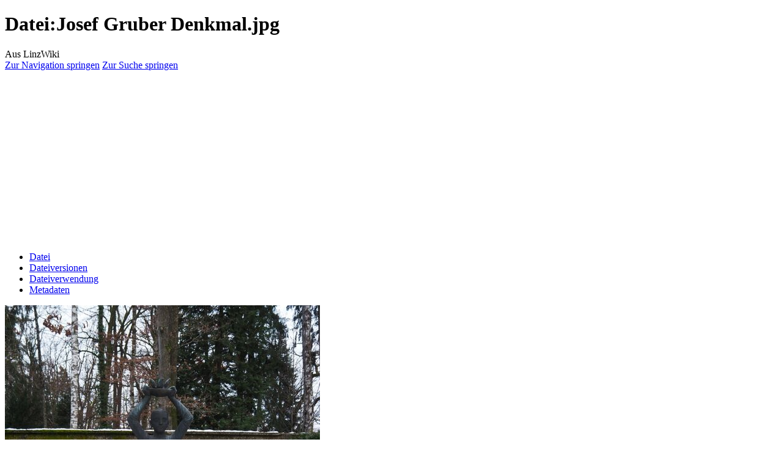

--- FILE ---
content_type: text/html; charset=UTF-8
request_url: https://www.linzwiki.at/wiki/Datei:Josef_Gruber_Denkmal.jpg/
body_size: 28281
content:
<!DOCTYPE html>
<html class="client-nojs" lang="de-AT" dir="ltr">
<head>
<meta charset="UTF-8">
<title>Datei:Josef Gruber Denkmal.jpg – LinzWiki</title>
<script>(function(){var className="client-js";var cookie=document.cookie.match(/(?:^|; )7735076db2mwclientpreferences=([^;]+)/);if(cookie){cookie[1].split('%2C').forEach(function(pref){className=className.replace(new RegExp('(^| )'+pref.replace(/-clientpref-\w+$|[^\w-]+/g,'')+'-clientpref-\\w+( |$)'),'$1'+pref+'$2');});}document.documentElement.className=className;}());RLCONF={"wgBreakFrames":false,"wgSeparatorTransformTable":[",\t.",".\t,"],"wgDigitTransformTable":["",""],"wgDefaultDateFormat":"dmy","wgMonthNames":["","Jänner","Februar","März","April","Mai","Juni","Juli","August","September","Oktober","November","Dezember"],"wgRequestId":"aXV1QIdbG1Huup7y@a3rawAPyQ8","wgCanonicalNamespace":"File","wgCanonicalSpecialPageName":false,"wgNamespaceNumber":6,"wgPageName":"Datei:Josef_Gruber_Denkmal.jpg","wgTitle":"Josef Gruber Denkmal.jpg","wgCurRevisionId":74017,"wgRevisionId":74017,"wgArticleId":18876,"wgIsArticle":true,"wgIsRedirect":false,"wgAction":"view","wgUserName":null,"wgUserGroups":[
"*"],"wgCategories":["LinzWiki:Vorlage Web","CC-BY-SA","Bezirk Urfahr","Denkmal"],"wgPageViewLanguage":"de-at","wgPageContentLanguage":"de-at","wgPageContentModel":"wikitext","wgRelevantPageName":"Datei:Josef_Gruber_Denkmal.jpg","wgRelevantArticleId":18876,"wgIsProbablyEditable":false,"wgRelevantPageIsProbablyEditable":false,"wgRestrictionEdit":[],"wgRestrictionMove":[],"wgRestrictionUpload":[],"wgCiteReferencePreviewsActive":true,"wgMFDisplayWikibaseDescriptions":{"search":false,"watchlist":false,"tagline":false},"egMapsScriptPath":"/w/extensions/Maps/","egMapsDebugJS":false,"egMapsAvailableServices":["leaflet","googlemaps3"],"egMapsLeafletLayersApiKeys":{"MapBox":"","MapQuestOpen":"","Thunderforest":"","GeoportailFrance":""}};RLSTATE={"site.styles":"ready","user.styles":"ready","user":"ready","user.options":"loading","mediawiki.interface.helpers.styles":"ready","mediawiki.action.view.filepage":"ready","skins.vector.styles.legacy":"ready","filepage":"ready"};RLPAGEMODULES=[
"mediawiki.action.view.metadata","site","mediawiki.page.ready","skins.vector.legacy.js"];</script>
<script>(RLQ=window.RLQ||[]).push(function(){mw.loader.impl(function(){return["user.options@12s5i",function($,jQuery,require,module){mw.user.tokens.set({"patrolToken":"+\\","watchToken":"+\\","csrfToken":"+\\"});
}];});});</script>
<link rel="stylesheet" href="/w/load.php?lang=de-at&amp;modules=filepage%7Cmediawiki.action.view.filepage%7Cmediawiki.interface.helpers.styles%7Cskins.vector.styles.legacy&amp;only=styles&amp;skin=vector">
<script async="" src="/w/load.php?lang=de-at&amp;modules=startup&amp;only=scripts&amp;raw=1&amp;skin=vector"></script>
<meta name="ResourceLoaderDynamicStyles" content="">
<link rel="stylesheet" href="/w/load.php?lang=de-at&amp;modules=site.styles&amp;only=styles&amp;skin=vector">
<meta name="generator" content="MediaWiki 1.43.0">
<meta name="robots" content="max-image-preview:standard">
<meta name="format-detection" content="telephone=no">
<meta name="description" content="Josef-Gruber-Denkmal. Ein Bild auf LinzWiki.at.">
<meta name="viewport" content="width=1120">
<link rel="search" type="application/opensearchdescription+xml" href="/w/rest.php/v1/search" title="LinzWiki (de-at)">
<link rel="EditURI" type="application/rsd+xml" href="https://www.linzwiki.at/w/api.php?action=rsd">
<link rel="license" href="https://creativecommons.org/licenses/by-sa/3.0/">
<link rel="alternate" type="application/atom+xml" title="Atom-Feed für „LinzWiki“" href="/w/index.php?title=Spezial:Letzte_%C3%84nderungen&amp;feed=atom">
<script data-ad-client="ca-pub-8773067770391847" async src="https://pagead2.googlesyndication.com/pagead/js/adsbygoogle.js"></script>
</head>
<body class="skin-vector-legacy mediawiki ltr sitedir-ltr mw-hide-empty-elt ns-6 ns-subject page-Datei_Josef_Gruber_Denkmal_jpg rootpage-Datei_Josef_Gruber_Denkmal_jpg skin-vector action-view"><div id="mw-page-base" class="noprint"></div>
<div id="mw-head-base" class="noprint"></div>
<div id="content" class="mw-body" role="main">
	<a id="top"></a>
	<div id="siteNotice"></div>
	<div class="mw-indicators">
	</div>
	<h1 id="firstHeading" class="firstHeading mw-first-heading"><span class="mw-page-title-namespace">Datei</span><span class="mw-page-title-separator">:</span><span class="mw-page-title-main">Josef Gruber Denkmal.jpg</span></h1>
	<div id="bodyContent" class="vector-body">
		<div id="siteSub" class="noprint">Aus LinzWiki</div>
		<div id="contentSub"><div id="mw-content-subtitle"></div></div>
		<div id="contentSub2"></div>
		
		<div id="jump-to-nav"></div>
		<a class="mw-jump-link" href="#mw-head">Zur Navigation springen</a>
		<a class="mw-jump-link" href="#searchInput">Zur Suche springen</a>
		
		<script async src="https://pagead2.googlesyndication.com/pagead/js/adsbygoogle.js?client=ca-pub-8773067770391847"
		     crossorigin="anonymous"></script>
		<!-- linzwiki_headerbannerresponsive -->
		<ins class="adsbygoogle"
		     style="display:block"
		     data-ad-client="ca-pub-8773067770391847"
		     data-ad-slot="7012550513"
		     data-ad-format="auto"
		     data-full-width-responsive="true"></ins>
		<script>
		     (adsbygoogle = window.adsbygoogle || []).push({});
		</script>

		<div id="mw-content-text" class="mw-body-content"><ul id="filetoc" role="navigation"><li><a href="#file">Datei</a></li>
<li><a href="#filehistory">Dateiversionen</a></li>
<li><a href="#filelinks">Dateiverwendung</a></li>
<li><a href="#metadata">Metadaten</a></li></ul><div class="fullImageLink" id="file"><a href="/w/images/0/06/Josef_Gruber_Denkmal.jpg"><img alt="Datei:Josef Gruber Denkmal.jpg" src="/w/images/thumb/0/06/Josef_Gruber_Denkmal.jpg/515px-Josef_Gruber_Denkmal.jpg?20210131130535" decoding="async" width="515" height="600" srcset="/w/images/thumb/0/06/Josef_Gruber_Denkmal.jpg/772px-Josef_Gruber_Denkmal.jpg?20210131130535 1.5x, /w/images/thumb/0/06/Josef_Gruber_Denkmal.jpg/1030px-Josef_Gruber_Denkmal.jpg?20210131130535 2x" /></a><div class="mw-filepage-resolutioninfo">Größe dieser Vorschau: <a href="/w/images/thumb/0/06/Josef_Gruber_Denkmal.jpg/515px-Josef_Gruber_Denkmal.jpg" class="mw-thumbnail-link">515 × 600 Pixel</a>. <span class="mw-filepage-other-resolutions">Weitere Auflösungen: <a href="/w/images/thumb/0/06/Josef_Gruber_Denkmal.jpg/1758px-Josef_Gruber_Denkmal.jpg" class="mw-thumbnail-link">1.758 × 2.048 Pixel</a> | <a href="/w/images/0/06/Josef_Gruber_Denkmal.jpg" class="mw-thumbnail-link">2.575 × 3.000 Pixel</a>.</span></div></div>
<div class="mw-content-ltr fullMedia" lang="de-AT" dir="ltr"><p><bdi dir="ltr"><a href="/w/images/0/06/Josef_Gruber_Denkmal.jpg" class="internal" title="Josef Gruber Denkmal.jpg">Originaldatei</a></bdi> <span class="fileInfo">(2.575 × 3.000 Pixel, Dateigröße: 2,9 MB, MIME-Typ: <span class="mime-type">image/jpeg</span>)</span>
</p></div><div id="mw-imagepage-content"><div class="mw-content-ltr mw-parser-output" lang="de-AT" dir="ltr"><h2><span class="mw-headline" id="Beschreibung">Beschreibung</span></h2>
<div style="margin:0; border:1px solid #bbbbee; background-color:#dfdfee; padding:0.5em 0; font-size: 110%; font-weight:bold; margin-top:0; margin-right:10px; margin-left:10px; text-align:center; width:500px;"><strong>Bildinformationen<br />Josef-Gruber-Denkmal</strong></div>
<div style="margin:0; border:1px solid #bbbbee; border-top:0px; background-color: #ffffff; margin-top:0; margin-right:10px; margin-left:10px; align:right; width:500px; padding:0.5em 0;">
<table border="0" cellspacing="0" cellpadding="4" style="width: 100%; padding-left:0.5em; padding-right:0.5em;">

<tbody><tr>
<td>Dateiname:</td>
<td>Josef Gruber Denkmal.jpg
</td></tr>
<tr>
<td>Beschreibung:</td>
<td>Denkmal für <a href="/wiki/Josef_Gruber/" title="Josef Gruber">Josef Gruber</a> am <a href="/wiki/Urnenhain_Urfahr/" title="Urnenhain Urfahr">Urnenhain Urfahr</a>
</td></tr>
<tr>
<td>Urheber:</td>
<td>Christian Wirth (<a href="/wiki/Benutzer:Wirthi/" title="Benutzer:Wirthi">Benutzer:Wirthi</a>)
</td></tr>

<tr>
<td>Datum:</td>
<td>2021-01
</td></tr>



<tr>
<td>Lizenz:</td>
<td><a rel="nofollow" class="external text" href="http://creativecommons.org/licenses/by-sa/3.0/">CC-BY-SA</a>
</td></tr>

</tbody></table>
</div>
<div style="margin:0; border:1px solid #bbbbee; background-color:#dfdfee; padding:0.5em 0; font-size: 110%; font-weight:bold; margin-top:0; margin-right:10px; margin-left:10px; text-align:center; width:500px;">Fotos und Bilder aus Linz</div>
<div style="margin:0; border:1px solid #bbbbee; border-top:0px; background-color: #ffffff; margin-top:0; margin-right:10px; margin-left:10px; align:right; width:500px; padding:0.5em 0;">
<div style="padding-left:0.5em; padding-right:0.5em;">Diese Bild wurde ins <a href="/wiki/LinzWiki.at/" class="mw-redirect" title="LinzWiki.at">LinzWiki.at</a> hochgeladen. Es hat einen relevanten Bezug zur oberösterreichischen Landeshauptstadt <a href="/wiki/Linz/" title="Linz">Linz</a> und ihres Umlandes.<br />Das Bild kann unter der oben angeführten Lizenz verwendet werden. Die empfohlene Lizenz für hochgeladene Fotos ist <a rel="nofollow" class="external text" href="https://creativecommons.org/licenses/by-sa/3.0/">CC-BY-SA</a>, allerdings sind nicht alle Fotos unter dieser Lizenz freigegeben (siehe Eintrag oben). Im Zweifelsfall ist das Bild nicht für eine Weiterverwendung außerhalb des LinzWikis freigegeben.
<p>Sie haben ein gutes Bild zu Linz, das Sie im LinzWiki veröffentlichen möchten? Bitte dafür die Funktion <a href="/wiki/Spezial:Hochladen/" title="Spezial:Hochladen">Spezial:Hochladen</a> benutzen oder mit uns <a href="/wiki/LinzWiki:Impressum/" title="LinzWiki:Impressum">Kontakt aufnehmen</a>.
</p>
</div>
</div>

<!-- 
NewPP limit report
Cached time: 20260125014328
Cache expiry: 86400
Reduced expiry: false
Complications: []
CPU time usage: 0.030 seconds
Real time usage: 0.046 seconds
Preprocessor visited node count: 214/1000000
Post‐expand include size: 3640/2097152 bytes
Template argument size: 1730/2097152 bytes
Highest expansion depth: 8/100
Expensive parser function count: 0/100
Unstrip recursion depth: 0/20
Unstrip post‐expand size: 0/5000000 bytes
-->
<!--
Transclusion expansion time report (%,ms,calls,template)
100.00%   36.235      1 -total
 90.88%   32.930      1 Vorlage:Infobox_Foto
 25.61%    9.281      1 Vorlage:Web
 25.59%    9.271      1 Vorlage:Meta
  8.98%    3.255      1 Vorlage:CC-BY-SA
  8.55%    3.099      2 Vorlage:Bildkategorie
  7.60%    2.755      3 Vorlage:!!
  7.57%    2.742      1 Vorlage:Fehler
  7.09%    2.569      1 Vorlage:DoubleBrackets
  6.86%    2.486      1 Vorlage:SingleQuote
-->

<!-- Saved in parser cache with key 7735076db2:pcache:idhash:18876-0!canonical and timestamp 20260125014328 and revision id 74017. Rendering was triggered because: page-view
 -->
</div></div><h2 id="filehistory">Dateiversionen</h2>
<div id="mw-imagepage-section-filehistory">
<p>Klicke auf einen Zeitpunkt, um diese Version zu laden.
</p>
<table class="wikitable filehistory">
<tr><th></th><th>Version vom</th><th>Vorschaubild</th><th>Maße</th><th>Benutzer</th><th>Kommentar</th></tr>
<tr><td>aktuell</td><td class="filehistory-selected" style="white-space: nowrap;"><a href="/w/images/0/06/Josef_Gruber_Denkmal.jpg">14:05, 31. Jän. 2021</a></td><td><a href="/w/images/0/06/Josef_Gruber_Denkmal.jpg"><img alt="Vorschaubild der Version vom 14:05, 31. Jän. 2021" src="/w/images/thumb/0/06/Josef_Gruber_Denkmal.jpg/103px-Josef_Gruber_Denkmal.jpg?20210131130535" decoding="async" loading="lazy" width="103" height="120" /></a></td><td>2.575 × 3.000 <span style="white-space: nowrap;">(2,9 MB)</span></td><td><a href="/wiki/Benutzer:Wirthi/" class="mw-userlink" title="Benutzer:Wirthi"><bdi>Wirthi</bdi></a><span style="white-space: nowrap;"> <span class="mw-usertoollinks">(<a href="/wiki/Benutzer_Diskussion:Wirthi/" class="mw-usertoollinks-talk" title="Benutzer Diskussion:Wirthi">Diskussion</a> | <a href="/wiki/Spezial:Beitr%C3%A4ge/Wirthi/" class="mw-usertoollinks-contribs" title="Spezial:Beiträge/Wirthi">Beiträge</a>)</span></span></td><td dir="ltr">{{Infobox Foto |Name                  = Josef-Gruber-Denkmal |Beschreibung          = Denkmal für <a href="/wiki/Josef_Gruber/" title="Josef Gruber">Josef Gruber</a> am <a href="/wiki/Urnenhain_Urfahr/" title="Urnenhain Urfahr">Urnenhain Urfahr</a> |Urheber               = Christian Wirth (<a href="/wiki/Benutzer:Wirthi/" title="Benutzer:Wirthi">Benutzer:Wirthi</a>) |Datum                 = 2021-01 |Ort                   =  |Lizenz                = {{CC-BY-SA}} }} {{Bildkategorie|Bezirk Urfahr}} {{Bildkategorie|Denkmal}}</td></tr>
</table>

</div>
<div class="mw-imagepage-upload-links"><p id="mw-imagepage-upload-disallowed">Du kannst diese Datei nicht überschreiben.</p></div><h2 id="filelinks">Dateiverwendung</h2>
<div id='mw-imagepage-section-linkstoimage'>
<p>Die folgende Seite verwendet diese Datei:
</p><ul class="mw-imagepage-linkstoimage">
<li class="mw-imagepage-linkstoimage-ns0"><a href="/wiki/Josef_Gruber/" title="Josef Gruber">Josef Gruber</a></li>
</ul>
</div>
<h2 id="metadata">Metadaten</h2>
<div class="mw-content-ltr mw-imagepage-section-metadata" lang="de-AT" dir="ltr"><p>Diese Datei enthält weitere Informationen, die in der Regel von der Digitalkamera oder dem verwendeten Scanner stammen. Durch nachträgliche Bearbeitung der Originaldatei können einige Details verändert worden sein.</p><table id="mw_metadata" class="mw_metadata collapsed">
<tbody><tr class="exif-jpegfilecomment"><th>JPEG-Dateikommentar</th><td>Created with GIMP</td></tr></tbody></table>
</div>
<div class="printfooter" data-nosnippet="">Abgerufen von „<a dir="ltr" href="https://www.linzwiki.at/w/index.php?title=Datei:Josef_Gruber_Denkmal.jpg&amp;oldid=74017">https://www.linzwiki.at/w/index.php?title=Datei:Josef_Gruber_Denkmal.jpg&amp;oldid=74017</a>“</div></div>

		<script async src="https://pagead2.googlesyndication.com/pagead/js/adsbygoogle.js?client=ca-pub-8773067770391847"
		     crossorigin="anonymous"></script>
		<!-- linzwiki_bottombannerresponsive -->
		<ins class="adsbygoogle"
		     style="display:block"
		     data-ad-client="ca-pub-8773067770391847"
		     data-ad-slot="9826416115"
		     data-ad-format="auto"
		     data-full-width-responsive="true"></ins>
		<script>
		     (adsbygoogle = window.adsbygoogle || []).push({});
		</script>

		<div id="catlinks" class="catlinks" data-mw="interface"><div id="mw-normal-catlinks" class="mw-normal-catlinks"><a href="/wiki/Spezial:Kategorien/" title="Spezial:Kategorien">Kategorien</a>: <ul><li><a href="/wiki/Kategorie:CC-BY-SA/" title="Kategorie:CC-BY-SA">CC-BY-SA</a></li><li><a href="/wiki/Kategorie:Bezirk_Urfahr/" title="Kategorie:Bezirk Urfahr">Bezirk Urfahr</a></li><li><a href="/wiki/Kategorie:Denkmal/" title="Kategorie:Denkmal">Denkmal</a></li></ul></div><div id="mw-hidden-catlinks" class="mw-hidden-catlinks mw-hidden-cats-hidden">Versteckte Kategorie: <ul><li><a href="/wiki/Kategorie:LinzWiki:Vorlage_Web/" title="Kategorie:LinzWiki:Vorlage Web">LinzWiki:Vorlage Web</a></li></ul></div></div>
	</div>
</div>

<div id="mw-navigation">
	<h2>Navigationsmenü</h2>
	<div id="mw-head">
		
<nav id="p-personal" class="mw-portlet mw-portlet-personal vector-user-menu-legacy vector-menu" aria-labelledby="p-personal-label"  >
	<h3
		id="p-personal-label"
		
		class="vector-menu-heading "
	>
		<span class="vector-menu-heading-label">Meine Werkzeuge</span>
	</h3>
	<div class="vector-menu-content">
		
		<ul class="vector-menu-content-list">
			
			<li id="pt-createaccount" class="mw-list-item"><a href="/w/index.php?title=Spezial:Benutzerkonto_anlegen&amp;returnto=Datei%3AJosef+Gruber+Denkmal.jpg" title="Wir ermutigen dich dazu, ein Benutzerkonto zu erstellen und dich anzumelden. Es ist jedoch nicht zwingend erforderlich."><span>Benutzerkonto erstellen</span></a></li><li id="pt-login" class="mw-list-item"><a href="/w/index.php?title=Spezial:Anmelden&amp;returnto=Datei%3AJosef+Gruber+Denkmal.jpg" title="Sich anzumelden wird gerne gesehen, ist jedoch nicht zwingend erforderlich. [o]" accesskey="o"><span>Anmelden</span></a></li>
		</ul>
		
	</div>
</nav>

		<div id="left-navigation">
			
<nav id="p-namespaces" class="mw-portlet mw-portlet-namespaces vector-menu-tabs vector-menu-tabs-legacy vector-menu" aria-labelledby="p-namespaces-label"  >
	<h3
		id="p-namespaces-label"
		
		class="vector-menu-heading "
	>
		<span class="vector-menu-heading-label">Namensräume</span>
	</h3>
	<div class="vector-menu-content">
		
		<ul class="vector-menu-content-list">
			
			<li id="ca-nstab-image" class="selected mw-list-item"><a href="/wiki/Datei:Josef_Gruber_Denkmal.jpg/" title="Dateiseite anzeigen [c]" accesskey="c"><span>Datei</span></a></li><li id="ca-talk" class="new mw-list-item"><a href="/w/index.php?title=Datei_Diskussion:Josef_Gruber_Denkmal.jpg&amp;action=edit&amp;redlink=1" rel="discussion" class="new" title="Diskussion zum Seiteninhalt (Seite nicht vorhanden) [t]" accesskey="t"><span>Diskussion</span></a></li>
		</ul>
		
	</div>
</nav>

			
<nav id="p-variants" class="mw-portlet mw-portlet-variants emptyPortlet vector-menu-dropdown vector-menu" aria-labelledby="p-variants-label"  >
	<input type="checkbox"
		id="p-variants-checkbox"
		role="button"
		aria-haspopup="true"
		data-event-name="ui.dropdown-p-variants"
		class="vector-menu-checkbox"
		aria-labelledby="p-variants-label"
	>
	<label
		id="p-variants-label"
		
		class="vector-menu-heading "
	>
		<span class="vector-menu-heading-label">Österreichisches Deutsch</span>
	</label>
	<div class="vector-menu-content">
		
		<ul class="vector-menu-content-list">
			
			
		</ul>
		
	</div>
</nav>

		</div>
		<div id="right-navigation">
			
<nav id="p-views" class="mw-portlet mw-portlet-views vector-menu-tabs vector-menu-tabs-legacy vector-menu" aria-labelledby="p-views-label"  >
	<h3
		id="p-views-label"
		
		class="vector-menu-heading "
	>
		<span class="vector-menu-heading-label">Ansichten</span>
	</h3>
	<div class="vector-menu-content">
		
		<ul class="vector-menu-content-list">
			
			<li id="ca-view" class="selected mw-list-item"><a href="/wiki/Datei:Josef_Gruber_Denkmal.jpg/"><span>Lesen</span></a></li><li id="ca-viewsource" class="mw-list-item"><a href="/w/index.php?title=Datei:Josef_Gruber_Denkmal.jpg&amp;action=edit" title="Diese Seite ist geschützt. Ihr Quelltext kann dennoch angesehen und kopiert werden. [e]" accesskey="e"><span>Quelltext anzeigen</span></a></li><li id="ca-history" class="mw-list-item"><a href="/w/index.php?title=Datei:Josef_Gruber_Denkmal.jpg&amp;action=history" title="Frühere Versionen dieser Seite [h]" accesskey="h"><span>Versionsgeschichte</span></a></li>
		</ul>
		
	</div>
</nav>

			
<nav id="p-cactions" class="mw-portlet mw-portlet-cactions emptyPortlet vector-menu-dropdown vector-menu" aria-labelledby="p-cactions-label"  title="Weitere Optionen" >
	<input type="checkbox"
		id="p-cactions-checkbox"
		role="button"
		aria-haspopup="true"
		data-event-name="ui.dropdown-p-cactions"
		class="vector-menu-checkbox"
		aria-labelledby="p-cactions-label"
	>
	<label
		id="p-cactions-label"
		
		class="vector-menu-heading "
	>
		<span class="vector-menu-heading-label">Weitere</span>
	</label>
	<div class="vector-menu-content">
		
		<ul class="vector-menu-content-list">
			
			
		</ul>
		
	</div>
</nav>

			
<div id="p-search" role="search" class="vector-search-box-vue  vector-search-box-show-thumbnail vector-search-box-auto-expand-width vector-search-box">
	<h3 >Suche</h3>
	<form action="/w/index.php" id="searchform" class="vector-search-box-form">
		<div id="simpleSearch"
			class="vector-search-box-inner"
			 data-search-loc="header-navigation">
			<input class="vector-search-box-input"
				 type="search" name="search" placeholder="LinzWiki durchsuchen" aria-label="LinzWiki durchsuchen" autocapitalize="sentences" title="LinzWiki durchsuchen [f]" accesskey="f" id="searchInput"
			>
			<input type="hidden" name="title" value="Spezial:Suche">
			<input id="mw-searchButton"
				 class="searchButton mw-fallbackSearchButton" type="submit" name="fulltext" title="Suche nach Seiten, die diesen Text enthalten" value="Suchen">
			<input id="searchButton"
				 class="searchButton" type="submit" name="go" title="Gehe direkt zu der Seite mit genau diesem Namen, falls sie vorhanden ist." value="Seite">
		</div>
	</form>
</div>

		</div>
	</div>
	
<div id="mw-panel" class="vector-legacy-sidebar">
	<div id="p-logo" role="banner">
		<a class="mw-wiki-logo" href="/wiki/Hauptseite/"
			title="Hauptseite"></a>
	</div>
	
<nav id="p-navigation" class="mw-portlet mw-portlet-navigation vector-menu-portal portal vector-menu" aria-labelledby="p-navigation-label"  >
	<h3
		id="p-navigation-label"
		
		class="vector-menu-heading "
	>
		<span class="vector-menu-heading-label">Navigation</span>
	</h3>
	<div class="vector-menu-content">
		
		<ul class="vector-menu-content-list">
			
			<li id="n-mainpage-description" class="mw-list-item"><a href="/wiki/Hauptseite/" title="Hauptseite besuchen [z]" accesskey="z"><span>Hauptseite</span></a></li><li id="n-recentchanges" class="mw-list-item"><a href="/wiki/Spezial:Letzte_%C3%84nderungen/" title="Liste der letzten Änderungen in diesem Wiki [r]" accesskey="r"><span>Letzte Änderungen</span></a></li><li id="n-randompage" class="mw-list-item"><a href="/wiki/Spezial:Zuf%C3%A4llige_Seite/" title="Zufällige Seite aufrufen [x]" accesskey="x"><span>Zufällige Seite</span></a></li>
		</ul>
		
	</div>
</nav>

	
<nav id="p-bereiche" class="mw-portlet mw-portlet-bereiche vector-menu-portal portal vector-menu" aria-labelledby="p-bereiche-label"  >
	<h3
		id="p-bereiche-label"
		
		class="vector-menu-heading "
	>
		<span class="vector-menu-heading-label">Kategorien</span>
	</h3>
	<div class="vector-menu-content">
		
		<ul class="vector-menu-content-list">
			
			<li id="n-bauwerke" class="mw-list-item"><a href="/wiki/Kategorie:Bauwerk/"><span>Bauwerke</span></a></li><li id="n-personen" class="mw-list-item"><a href="/wiki/Kategorie:Person/"><span>Personen</span></a></li><li id="n-schulen" class="mw-list-item"><a href="/wiki/Kategorie:Schule/"><span>Schulen</span></a></li><li id="n-unternehmen" class="mw-list-item"><a href="/wiki/Kategorie:Unternehmen/"><span>Unternehmen</span></a></li>
		</ul>
		
	</div>
</nav>

<nav id="p-bereiche-gastronomie" class="mw-portlet mw-portlet-bereiche-gastronomie vector-menu-portal portal vector-menu" aria-labelledby="p-bereiche-gastronomie-label"  >
	<h3
		id="p-bereiche-gastronomie-label"
		
		class="vector-menu-heading "
	>
		<span class="vector-menu-heading-label">Gastronomie</span>
	</h3>
	<div class="vector-menu-content">
		
		<ul class="vector-menu-content-list">
			
			<li id="n-hotels" class="mw-list-item"><a href="/wiki/Liste_der_Hotels/"><span>Hotels</span></a></li><li id="n-restaurants" class="mw-list-item"><a href="/wiki/Liste_der_Restaurants_in_Linz/"><span>Restaurants</span></a></li><li id="n-bars" class="mw-list-item"><a href="/wiki/Liste_der_Bars/"><span>Bars</span></a></li><li id="n-cafes" class="mw-list-item"><a href="/wiki/Liste_der_Caf%C3%A9s/"><span>Cafés</span></a></li>
		</ul>
		
	</div>
</nav>

<nav id="p-bereiche-verkehr" class="mw-portlet mw-portlet-bereiche-verkehr vector-menu-portal portal vector-menu" aria-labelledby="p-bereiche-verkehr-label"  >
	<h3
		id="p-bereiche-verkehr-label"
		
		class="vector-menu-heading "
	>
		<span class="vector-menu-heading-label">Verkehr</span>
	</h3>
	<div class="vector-menu-content">
		
		<ul class="vector-menu-content-list">
			
			<li id="n-buslinien" class="mw-list-item"><a href="/wiki/Kategorie:Buslinie/"><span>Buslinien</span></a></li><li id="n-haltestellen" class="mw-list-item"><a href="/wiki/Kategorie:Haltestelle/"><span>Haltestellen</span></a></li><li id="n-strassen" class="mw-list-item"><a href="/wiki/Kategorie:Stra%C3%9Fe/"><span>Straßen</span></a></li>
		</ul>
		
	</div>
</nav>

<nav id="p-tb" class="mw-portlet mw-portlet-tb vector-menu-portal portal vector-menu" aria-labelledby="p-tb-label"  >
	<h3
		id="p-tb-label"
		
		class="vector-menu-heading "
	>
		<span class="vector-menu-heading-label">Werkzeuge</span>
	</h3>
	<div class="vector-menu-content">
		
		<ul class="vector-menu-content-list">
			
			<li id="t-whatlinkshere" class="mw-list-item"><a href="/wiki/Spezial:Linkliste/Datei:Josef_Gruber_Denkmal.jpg/" title="Liste aller Seiten, die hierher verlinken [j]" accesskey="j"><span>Links auf diese Seite</span></a></li><li id="t-recentchangeslinked" class="mw-list-item"><a href="/wiki/Spezial:%C3%84nderungen_an_verlinkten_Seiten/Datei:Josef_Gruber_Denkmal.jpg/" rel="nofollow" title="Letzte Änderungen an Seiten, die von hier verlinkt sind [k]" accesskey="k"><span>Änderungen an verlinkten Seiten</span></a></li><li id="t-specialpages" class="mw-list-item"><a href="/wiki/Spezial:Spezialseiten/" title="Liste aller Spezialseiten [q]" accesskey="q"><span>Spezialseiten</span></a></li><li id="t-print" class="mw-list-item"><a href="javascript:print();" rel="alternate" title="Druckansicht dieser Seite [p]" accesskey="p"><span>Druckversion</span></a></li><li id="t-permalink" class="mw-list-item"><a href="/w/index.php?title=Datei:Josef_Gruber_Denkmal.jpg&amp;oldid=74017" title="Dauerhafter Link zu dieser Seitenversion"><span>Permanenter Link</span></a></li><li id="t-info" class="mw-list-item"><a href="/w/index.php?title=Datei:Josef_Gruber_Denkmal.jpg&amp;action=info" title="Weitere Informationen über diese Seite"><span>Seiten­­informationen</span></a></li>
		</ul>
		
	</div>
</nav>

	
</div>

</div>

<footer id="footer" class="mw-footer" >
	<ul id="footer-info">
	<li id="footer-info-lastmod"> Diese Seite wurde zuletzt am 31. Jänner 2021 um 14:05 Uhr bearbeitet.</li>
	<li id="footer-info-copyright">Der Inhalt ist verfügbar unter der Lizenz <a class="external" rel="nofollow" href="https://creativecommons.org/licenses/by-sa/3.0/">Attribution-Share Alike 3.0 Unported</a>, sofern nicht anders angegeben.</li>
</ul>

	<ul id="footer-places">
	<li id="footer-places-privacy"><a href="/wiki/LinzWiki:Datenschutz/">Datenschutz</a></li>
	<li id="footer-places-about"><a href="/wiki/LinzWiki:%C3%9Cber_LinzWiki/">Über LinzWiki</a></li>
	<li id="footer-places-disclaimers"><a href="/wiki/LinzWiki:Impressum/">Haftungsausschluss</a></li>
	<li id="footer-places-mobileview"><a href="https://www.linzwiki.at/w/index.php?title=Datei:Josef_Gruber_Denkmal.jpg&amp;mobileaction=toggle_view_mobile" class="noprint stopMobileRedirectToggle">Mobile Ansicht</a></li>
</ul>

	<ul id="footer-icons" class="noprint">
	<li id="footer-copyrightico"><a href="https://creativecommons.org/licenses/by-sa/3.0/" class="cdx-button cdx-button--fake-button cdx-button--size-large cdx-button--fake-button--enabled"><img src="/w/resources/assets/licenses/cc-by-sa.png" alt="Attribution-Share Alike 3.0 Unported" width="88" height="31" loading="lazy"></a></li>
	<li id="footer-poweredbyico"><a href="https://www.mediawiki.org/" class="cdx-button cdx-button--fake-button cdx-button--size-large cdx-button--fake-button--enabled"><img src="/w/resources/assets/poweredby_mediawiki.svg" alt="Powered by MediaWiki" width="88" height="31" loading="lazy"></a></li>
</ul>

</footer>

<script src="https://www.googletagmanager.com/gtag/js?id=UA-2115399-7" async=""></script><script>
window.dataLayer = window.dataLayer || [];

function gtag(){dataLayer.push(arguments);}
gtag('js', new Date());
gtag('config', 'UA-2115399-7', {"anonymize_ip":true});
</script>

<script>(RLQ=window.RLQ||[]).push(function(){mw.config.set({"wgBackendResponseTime":1213,"wgPageParseReport":{"limitreport":{"cputime":"0.001","walltime":"0.002","ppvisitednodes":{"value":4,"limit":1000000},"postexpandincludesize":{"value":0,"limit":2097152},"templateargumentsize":{"value":0,"limit":2097152},"expansiondepth":{"value":1,"limit":100},"expensivefunctioncount":{"value":0,"limit":100},"unstrip-depth":{"value":0,"limit":20},"unstrip-size":{"value":0,"limit":5000000},"timingprofile":["100.00%    0.000      1 -total"]},"cachereport":{"timestamp":"20260125014328","ttl":86400,"transientcontent":false}}});});</script>
</body>
</html>

--- FILE ---
content_type: text/html; charset=utf-8
request_url: https://www.google.com/recaptcha/api2/aframe
body_size: 269
content:
<!DOCTYPE HTML><html><head><meta http-equiv="content-type" content="text/html; charset=UTF-8"></head><body><script nonce="JUWlRPiYhX9GQL6N24PMqg">/** Anti-fraud and anti-abuse applications only. See google.com/recaptcha */ try{var clients={'sodar':'https://pagead2.googlesyndication.com/pagead/sodar?'};window.addEventListener("message",function(a){try{if(a.source===window.parent){var b=JSON.parse(a.data);var c=clients[b['id']];if(c){var d=document.createElement('img');d.src=c+b['params']+'&rc='+(localStorage.getItem("rc::a")?sessionStorage.getItem("rc::b"):"");window.document.body.appendChild(d);sessionStorage.setItem("rc::e",parseInt(sessionStorage.getItem("rc::e")||0)+1);localStorage.setItem("rc::h",'1769305411010');}}}catch(b){}});window.parent.postMessage("_grecaptcha_ready", "*");}catch(b){}</script></body></html>